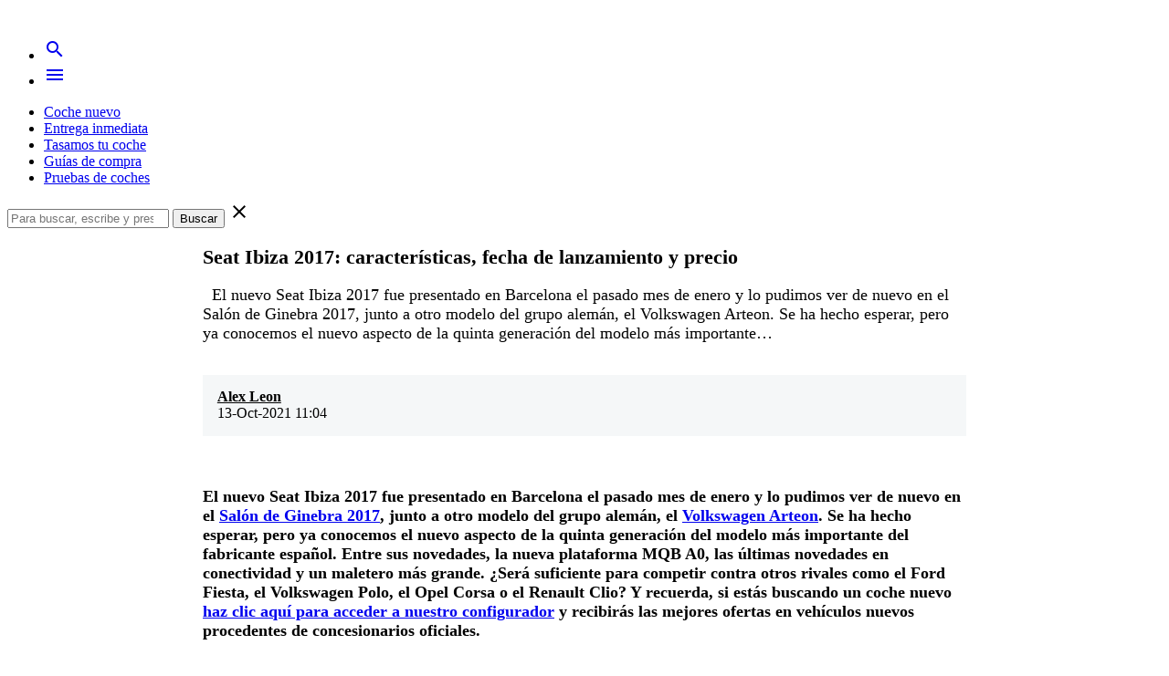

--- FILE ---
content_type: text/html; charset=UTF-8
request_url: https://carnovo.com/es/guias/seat-ibiza-2017/
body_size: 14030
content:
<!doctype html><html lang=es class=no-js><head><meta charset="UTF-8"><link rel=apple-touch-icon sizes=180x180 href=https://carnovo.com/wp-content/themes/carnovo/images/favicon/apple-touch-icon.png><link rel=icon type=image/png href=https://carnovo.com/wp-content/themes/carnovo/images/favicon/favicon-32x32.png sizes=32x32><link rel=icon type=image/png href=https://carnovo.com/wp-content/themes/carnovo/images/favicon/favicon-16x16.png sizes=16x16><link rel=manifest href=https://carnovo.com/wp-content/themes/carnovo/images/favicon/manifest.json><link rel=mask-icon href=https://carnovo.com/wp-content/themes/carnovo/images/favicon/safari-pinned-tab.svg color=#1d428a><meta name="theme-color" content="#1d428a"><meta http-equiv="X-UA-Compatible" content="IE=edge,chrome=1"><meta name="viewport" content="width=device-width, initial-scale=1.0"> <script src=https://ajax.googleapis.com/ajax/libs/jquery/3.6.0/jquery.min.js></script> <script>window.cookiehub_wordpress={};</script><script>window.dataLayer=window.dataLayer||[];function gtag(){dataLayer.push(arguments);}
gtag('consent','default',{'ad_storage':'denied','analytics_storage':'denied','ad_user_data':'denied','ad_personalization':'denied','wait_for_update':500});</script><meta name='robots' content='index, follow, max-image-preview:large, max-snippet:-1, max-video-preview:-1'><title>Seat Ibiza 2017: características, fecha de lanzamiento y precio | Carnovo</title><meta name="description" content="El nuevo Seat Ibiza 2017 lo vimos por primera vez en Barcelona y la semana pasada se dejó ver también en el Salón de Ginebra 2017."><link rel=canonical href=https://carnovo.com/es/guias/seat-ibiza-2017/ ><meta property="og:locale" content="es_ES"><meta property="og:type" content="article"><meta property="og:title" content="Seat Ibiza 2017: características, fecha de lanzamiento y precio | Carnovo"><meta property="og:description" content="El nuevo Seat Ibiza 2017 lo vimos por primera vez en Barcelona y la semana pasada se dejó ver también en el Salón de Ginebra 2017."><meta property="og:url" content="https://carnovo.com/es/guias/seat-ibiza-2017/"><meta property="og:site_name" content="Carnovo"><meta property="article:publisher" content="https://www.facebook.com/carnovo/?fref=ts"><meta property="article:published_time" content="2017-03-27T11:32:27+00:00"><meta property="article:modified_time" content="2021-10-13T09:04:10+00:00"><meta property="og:image" content="https://carnovo.com/wp-content/uploads/2017/02/Seat-Ibiza-2017.png"><meta property="og:image:width" content="1600"><meta property="og:image:height" content="827"><meta name="twitter:card" content="summary"><meta name="twitter:creator" content="@carnovo_es"><meta name="twitter:site" content="@carnovo_es"><meta name="twitter:label1" content="Escrito por"><meta name="twitter:data1" content="Alex Leon"><meta name="twitter:label2" content="Tiempo de lectura"><meta name="twitter:data2" content="5 minutos"><link rel=dns-prefetch href=//fonts.googleapis.com><link rel=dns-prefetch href=//s.w.org> <script>window._wpemojiSettings={"baseUrl":"https:\/\/s.w.org\/images\/core\/emoji\/13.0.1\/72x72\/","ext":".png","svgUrl":"https:\/\/s.w.org\/images\/core\/emoji\/13.0.1\/svg\/","svgExt":".svg","source":{"concatemoji":"https:\/\/carnovo.com\/wp-includes\/js\/wp-emoji-release.min.js?ver=5.7.14"}};!function(e,a,t){var n,r,o,i=a.createElement("canvas"),p=i.getContext&&i.getContext("2d");function s(e,t){var a=String.fromCharCode;p.clearRect(0,0,i.width,i.height),p.fillText(a.apply(this,e),0,0);e=i.toDataURL();return p.clearRect(0,0,i.width,i.height),p.fillText(a.apply(this,t),0,0),e===i.toDataURL()}function c(e){var t=a.createElement("script");t.src=e,t.defer=t.type="text/javascript",a.getElementsByTagName("head")[0].appendChild(t)}for(o=Array("flag","emoji"),t.supports={everything:!0,everythingExceptFlag:!0},r=0;r<o.length;r++)t.supports[o[r]]=function(e){if(!p||!p.fillText)return!1;switch(p.textBaseline="top",p.font="600 32px Arial",e){case"flag":return s([127987,65039,8205,9895,65039],[127987,65039,8203,9895,65039])?!1:!s([55356,56826,55356,56819],[55356,56826,8203,55356,56819])&&!s([55356,57332,56128,56423,56128,56418,56128,56421,56128,56430,56128,56423,56128,56447],[55356,57332,8203,56128,56423,8203,56128,56418,8203,56128,56421,8203,56128,56430,8203,56128,56423,8203,56128,56447]);case"emoji":return!s([55357,56424,8205,55356,57212],[55357,56424,8203,55356,57212])}return!1}(o[r]),t.supports.everything=t.supports.everything&&t.supports[o[r]],"flag"!==o[r]&&(t.supports.everythingExceptFlag=t.supports.everythingExceptFlag&&t.supports[o[r]]);t.supports.everythingExceptFlag=t.supports.everythingExceptFlag&&!t.supports.flag,t.DOMReady=!1,t.readyCallback=function(){t.DOMReady=!0},t.supports.everything||(n=function(){t.readyCallback()},a.addEventListener?(a.addEventListener("DOMContentLoaded",n,!1),e.addEventListener("load",n,!1)):(e.attachEvent("onload",n),a.attachEvent("onreadystatechange",function(){"complete"===a.readyState&&t.readyCallback()})),(n=t.source||{}).concatemoji?c(n.concatemoji):n.wpemoji&&n.twemoji&&(c(n.twemoji),c(n.wpemoji)))}(window,document,window._wpemojiSettings);</script> <style>img.wp-smiley,img.emoji{display:inline !important;border:none !important;box-shadow:none !important;height:1em !important;width:1em !important;margin:0
.07em !important;vertical-align:-0.1em !important;background:none !important;padding:0
!important}</style><link rel=stylesheet id=wp-block-library-css  href='https://carnovo.com/wp-includes/css/dist/block-library/style.min.css?ver=5.7.14' media=all><link rel=stylesheet id=mpp_gutenberg-css  href='https://carnovo.com/wp-content/plugins/metronet-profile-picture/dist/blocks.style.build.css?ver=2.6.0' media=all><link rel=stylesheet id=icomoon-free-font-css  href='https://carnovo.com/wp-content/plugins/icon-fonts/icomoon-free/style.css?ver=1.0.0' media=all><link rel=stylesheet id=material-icons-css  href='//fonts.googleapis.com/icon?family=Material+Icons&#038;display=swap&#038;ver=1.0' media=all><link rel=stylesheet id=lato-googlefont-css  href='//fonts.googleapis.com/css?family=Lato%3A400%2C400i%2C700&#038;display=swap&#038;ver=1.0' media=all><link rel=stylesheet id=slick-css  href='https://carnovo.com/wp-content/themes/carnovo/js/lib/slick/slick.css?ver=1.5.7' media=all><link rel=stylesheet id=carnovo-icons-css  href='https://carnovo.com/wp-content/themes/carnovo/fonts/carnovo-icons/style.css?ver=1.0' media=all><link rel=stylesheet id=carnovo-css  href='https://carnovo.com/wp-content/themes/carnovo/style.css?ver=1.0' media=all> <script async=async src='https://carnovo.com/wp-content/themes/carnovo/js/lib/modernizr-2.7.1.min.js?ver=2.7.1' id=modernizr-js></script> <script async=async src='https://carnovo.com/wp-includes/js/jquery/jquery.min.js?ver=3.5.1' id=jquery-core-js></script> <script async=async src='https://carnovo.com/wp-content/themes/carnovo/js/lib/materialize.min.js?ver=0.97.7' id=materialize-js></script> <script async=async src='https://carnovo.com/wp-content/themes/carnovo/js/lib/slick/slick.min.js?ver=1.5.7' id=slick-js></script> <script async=async src='https://carnovo.com/wp-content/themes/carnovo/js/scripts.js?ver=1.0.0' id=carnovo-js></script> <link rel=shortlink href='https://carnovo.com/es/guias/?p=1088'><meta name="cdp-version" content="1.4.9"> <script>(function(w,d,s,l,i){w[l]=w[l]||[];w[l].push({'gtm.start':new Date().getTime(),event:'gtm.js'});var f=d.getElementsByTagName(s)[0],j=d.createElement(s),dl=l!='dataLayer'?'&l='+l:'';j.async=true;j.src='https://www.googletagmanager.com/gtm.js?id='+i+dl;f.parentNode.insertBefore(j,f);})(window,document,'script','dataLayer','GTM-M5CRSRC');</script>  <script>document.documentElement.className=document.documentElement.className.replace('no-js','js');</script> <style>.no-js
img.lazyload{display:none}figure.wp-block-image
img.lazyloading{min-width:150px}.lazyload,.lazyloading{opacity:0}.lazyloaded{opacity:1;transition:opacity 400ms;transition-delay:0ms}</style><style>.rp4wp-related-posts{margin-top:3em;padding-bottom:2em}.rp4wp-related-posts
ul{width:100%;padding:0;margin:0;padding-left:0!important}.rp4wp-related-posts ul>li{list-style:none!important;padding:0;padding-left:0!important;margin:0;padding-bottom:10px;clear:both}.rp4wp-related-posts
p{margin:0px
!important;padding:0}.rp4wp-related-post-content
a{color:rgba(0, 0, 0, 0.87);font-size:18px;font-weight:bold}</style> <script type=application/ld+json class=saswp-schema-markup-output>[{"@context":"https:\/\/schema.org\/","@graph":[{"@type":"Organization","@id":"https:\/\/carnovo.com\/es\/guias#Organization","name":"Carnovo","url":"https:\/\/carnovo.com\/es\/","sameAs":["https:\/\/facebook.com\/carnovo\/","https:\/\/twitter.com\/carnovo","https:\/\/instagram.com\/carnovo","https:\/\/www.youtube.com\/channel\/UChPYIimuaJyvIWt4akmY8DQ"],"logo":{"@type":"ImageObject","url":"https:\/\/carnovo-wordpress-media.s3.eu-west-1.amazonaws.com\/wp-content\/uploads\/2021\/04\/08175549\/unnamed-1.jpeg","width":"625","height":"155"},"contactPoint":{"@type":"ContactPoint","contactType":"customer support","telephone":"+34936064686","url":"https:\/\/carnovo.com\/es\/contacto"}},{"@type":"WebSite","@id":"https:\/\/carnovo.com\/es\/guias#website","headline":"Carnovo","name":"Carnovo","description":"El comparador de ofertas en coches nuevos","url":"https:\/\/carnovo.com\/es\/guias","potentialAction":{"@type":"SearchAction","target":"https:\/\/carnovo.com\/es\/guias?s={search_term_string}","query-input":"required name=search_term_string"},"publisher":{"@id":"https:\/\/carnovo.com\/es\/guias#Organization"}},{"@context":"https:\/\/schema.org\/","@type":"WebPage","@id":"https:\/\/carnovo.com\/es\/guias\/seat-ibiza-2017\/#webpage","name":"Seat Ibiza 2017: caracter\u00edsticas, fecha de lanzamiento y precio | Carnovo","url":"https:\/\/carnovo.com\/es\/guias\/seat-ibiza-2017\/","lastReviewed":"2021-10-13T11:04:10+02:00","dateCreated":"2017-03-27T13:32:27+02:00","inLanguage":"es","description":"El nuevo Seat Ibiza 2017 lo vimos por primera vez en Barcelona y la semana pasada se dej\u00f3 ver tambi\u00e9n en el Sal\u00f3n de Ginebra 2017.","keywords":"","reviewedBy":{"@type":"Organization","name":"Carnovo","url":"https:\/\/carnovo.com\/es\/","logo":{"@type":"ImageObject","url":"https:\/\/carnovo-wordpress-media.s3.eu-west-1.amazonaws.com\/wp-content\/uploads\/2021\/04\/08175549\/unnamed-1.jpeg","width":"625","height":"155"}},"publisher":{"@type":"Organization","name":"Carnovo","url":"https:\/\/carnovo.com\/es\/","logo":{"@type":"ImageObject","url":"https:\/\/carnovo-wordpress-media.s3.eu-west-1.amazonaws.com\/wp-content\/uploads\/2021\/04\/08175549\/unnamed-1.jpeg","width":"625","height":"155"}},"primaryImageOfPage":{"@id":"https:\/\/carnovo.com\/es\/guias\/seat-ibiza-2017\/#primaryimage"},"isPartOf":{"@id":"https:\/\/carnovo.com\/es\/guias#website"},"breadcrumb":{"@id":"https:\/\/carnovo.com\/es\/guias\/seat-ibiza-2017\/#breadcrumb"}},{"@type":"BreadcrumbList","@id":"https:\/\/carnovo.com\/es\/guias\/seat-ibiza-2017\/#breadcrumb","itemListElement":[{"@type":"ListItem","position":1,"item":{"@id":"https:\/\/carnovo.com\/es\/guias","name":"Carnovo"}},{"@type":"ListItem","position":2,"item":{"@id":"https:\/\/carnovo.com\/es\/guias\/actualidad\/","name":"Novedades"}},{"@type":"ListItem","position":3,"item":{"@id":"https:\/\/carnovo.com\/es\/guias\/seat-ibiza-2017\/","name":"Seat Ibiza 2017: caracter\u00edsticas, fecha de lanzamiento y precio | Carnovo"}}]},{"@type":"NewsArticle","@id":"https:\/\/carnovo.com\/es\/guias\/seat-ibiza-2017\/#newsarticle","url":"https:\/\/carnovo.com\/es\/guias\/seat-ibiza-2017\/","headline":"Seat Ibiza 2017: caracter\u00edsticas, fecha de lanzamiento y precio | Carnovo","mainEntityOfPage":"https:\/\/carnovo.com\/es\/guias\/seat-ibiza-2017\/#webpage","datePublished":"2017-03-27T13:32:27+02:00","dateModified":"2021-10-13T11:04:10+02:00","description":"El nuevo Seat Ibiza 2017 lo vimos por primera vez en Barcelona y la semana pasada se dej\u00f3 ver tambi\u00e9n en el Sal\u00f3n de Ginebra 2017.","articleSection":"Novedades","articleBody":"&nbsp;    El nuevo Seat Ibiza 2017 fue presentado en Barcelona el pasado mes de enero y lo pudimos ver de nuevo en el Sal\u00f3n de Ginebra 2017, junto a otro modelo del grupo alem\u00e1n, el Volkswagen Arteon. Se ha hecho esperar, pero ya conocemos el nuevo aspecto de la quinta generaci\u00f3n del modelo m\u00e1s importante del fabricante espa\u00f1ol. Entre sus novedades, la nueva plataforma MQB A0, las \u00faltimas novedades en conectividad y un maletero m\u00e1s grande. \u00bfSer\u00e1 suficiente para competir contra otros rivales como el Ford Fiesta, el Volkswagen Polo, el Opel Corsa o el Renault Clio? Y recuerda, si est\u00e1s buscando un coche nuevo haz clic aqu\u00ed para acceder a nuestro configurador y recibir\u00e1s las mejores ofertas en veh\u00edculos nuevos procedentes de concesionarios oficiales.    &nbsp;    Dise\u00f1o del Seat Ibiza 2017  La nueva apuesta del fabricante espa\u00f1ol ha heredado las l\u00edneas visuales de otro modelo de la marca como el Le\u00f3n. Ejemplo de ello son los nuevos faros de la parte frontal, m\u00e1s definidos y de aspecto\u00a0triangular que recuerda a las formas de un boomerang. Lo mismo ocurre con los respiraderos y la parrilla central, que evocan las l\u00edneas de un trapecio. En conjunto, se trata de elementos que evocan un dise\u00f1o continuista que confirma que ha llegado para quedarse durante mucho tiempo.    Rompiendo con lo establecido, vemos cambios m\u00e1s pronunciados es en los faros de niebla, posicionados de manera vertical y que cambian completamente de aspecto con respecto al modelo anterior. Observamos tambi\u00e9n otras modificaciones como el pliegue doblado de las puertas en el caso de los laterales y nuevas puntas de escape y difusor -en la versi\u00f3n FR- de color negro que ofrece un gran contraste en la parte trasera.    &nbsp;    Interior del Seat Ibiza 2017  Como dice el propio fabricante, el nuevo Seat Ibiza es compacto por fuera y mucho m\u00e1s grande por dentro. Uno se da cuenta de ello cuando se adentra en \u00e9l y comprueba que su habitabilidad ha sido aumentada de forma considerable, concretamente el veh\u00edculo es 87 mm m\u00e1s ancho, lo que permite un mayor espacio para las piernas de los pasajeros, tanto en la parte delantera como trasera. Eso ha sido posible gracias a la nueva plataforma MQB A0, que se estrena en este modelo siendo Seat la primera del grupo Volkswagen en incorporarlo.\u00a0    El hecho de que gane en espacio interior no solo hace que el Seat Ibiza 2017 se diferencie con respecto a sus rivales en t\u00e9rminos de habitabildiad, sino que adem\u00e1s trae consigo un maletero mayor -concretamente de 355 litros- 63 litros m\u00e1s que en la generaci\u00f3n anterior. Tambi\u00e9n se ha rebajado el plano de carga, que le dota de mayor funcionalidad y que junto a su dise\u00f1o, consigue el equilibrio ideal.    El apartado interior se completa con las innovaciones tecnol\u00f3gicas que incluye la nueva apuesta del fabricante espa\u00f1ol. Es decir, el cargador inal\u00e1mbrico para tel\u00e9fonos m\u00f3viles con amplificador de se\u00f1al GSM o los \u00faltimos avances en cuanto a conectividad:\u00a0 los sistemas Apple Car Play, Android Auto y Mirror Link que acoger\u00e1n la mayor de las miradas gracias a la pantalla de 8 pulgadas que incorpora el modelo.    En cuanto al apartado sonoro, el Seat Ibiza cuenta ahora con la posibilidad de a\u00f1adir un procesador de se\u00f1al digital (DSP), 7 altavoces y un amplificador de 8 canales con 300W. Se trata del resultado de un acuerdo entre la marca espa\u00f1ola y el sistema de audio Beats. Conjuntamente prometen hacernos vivir una experiencia sonora de lo m\u00e1s atractiva al volante.    &nbsp;    Motores  La oferta de motores de gasolina se conforma inicialmente por el 1.0 TSI de triple cilindrada disponible en dos niveles de potencia: 95 CV y 115 CV. Se espera que m\u00e1s adelante se a\u00f1ada el mismo motor que utiliza el Volkswagen Golf 2017, nos referimos al 1.5 TSI con una potencia de 150 CV.    Con respecto a la motorizaci\u00f3n di\u00e9sel, el usuario que decida adquirir el nuevo Seat Ibiza 2017 podr\u00e1 elegir entre un motor TDI con potencias de 80, 95 \u00a0y 115 CV y, por primera vez, un motor 1.0 TGI de 90 CV alimentado por gas natural comprimido (GNC). Los motores van combinados con cajas de cambio de 6 velocidades para potencias que excedan los 95 CV y de 5 velocidades para el resto.      Seguridad  En cuanto ayudas a la conducci\u00f3n, el nuevo Seat Ibiza 2017 coge prestadas varias funcionalidades de sus hermanos mayores e incorpora por primera vez el sistema Front Assist, Traffic Jam Assist, control de crucero adaptativo ACC, arranque sin llave Kessy Entry System, nuevos sensores de aparcamiento delantero y trasero y una nueva c\u00e1mara de visi\u00f3n trasera.    &nbsp;  Equipamiento  El nuevo Seat Ibiza se vende en cuatro niveles de equipamiento como son el Reference, el Style, FR y XCellence. Centr\u00e1ndonos en estos dos \u00faltimos, encontramos que en el acabado FR, que estar\u00e1 dirigido a aquel p\u00fablico que prefiera disfrutar de la conducci\u00f3n, se incluir\u00e1n dos tipos de suspensi\u00f3n distinta para afrontar mejor las curvas y a nivel de dise\u00f1o encontraremos escapes dedicados, elementos cromados en los bordes, llantas de cinco radios o incluso una parrilla con formas hexagonales todav\u00eda m\u00e1s grandes.    Por su parte el Xcellence contar\u00e1 con un interior m\u00e1s cuidado y una suspensi\u00f3n m\u00e1s ligera. En su interior, podremos encontrar una tapicer\u00eda m\u00e1s fina, de cuero y alcantara. En general, grandes cambios el que nos ofrece la nueva apuesta de Seat.    &nbsp;    Fecha de lanzamiento y precios del Seat Ibiza 2017  El fabricante espa\u00f1ol ha confirmado que su nueva apuesta por los coches compactos llegar\u00e1 en junio de 2017. Por el momento se desconoce el precio por lo que tocar\u00e1 esperar para conocer nuevos detalles.    &nbsp;  Ahorra dinero en la compra de tu pr\u00f3ximo coche  Si ya has decidido cu\u00e1l ser\u00e1 tu pr\u00f3ximo veh\u00edculo, haz clic aqu\u00ed y accede a nuestro configurador\u00a0donde podr\u00e1s\u00a0comparar ofertas en coches nuevos procedentes de concesionarios oficiales a nivel nacional. Elige el que m\u00e1s se adapte a tus gustos y recibe el mejor precio del mercado. \u00bfA qu\u00e9 est\u00e1s esperando?","keywords":"","name":"Seat Ibiza 2017: caracter\u00edsticas, fecha de lanzamiento y precio | Carnovo","thumbnailUrl":"https:\/\/carnovo.com\/wp-content\/uploads\/2017\/02\/Seat-Ibiza-2017-150x150.png","wordCount":"967","timeRequired":"PT4M17S","mainEntity":{"@type":"WebPage","@id":"https:\/\/carnovo.com\/es\/guias\/seat-ibiza-2017\/"},"author":{"@type":"Person","name":"Alex Leon","description":"Alex es el responsable de contenido de Carnovo, y se encarga de coordinar tanto el blog como la secci\u00f3n de pruebas de coches. Cualquier novedad del sector o \u00faltimo modelo del mercado, Alex ha escrito sobre ello. Es graduado en Periodismo, adem\u00e1s de T\u00e9cnico en Producci\u00f3n de Audiovisuales, Radio y Espect\u00e1culos por lo que conoce y ha trabajado tanto con el formato escrito como el de video, tan importantes en esta profesi\u00f3n. Adem\u00e1s de los coches, le apasiona la tecnolog\u00eda, mundos cada vez m\u00e1s conectados entre s\u00ed y sobre lo que lleva escribiendo desde que sali\u00f3 de la universidad y que empez\u00f3 como una afici\u00f3n. Adicionalmente, es corresponsable del SEO de la web y otras funciones dentro de la empresa. Es un apasionado de la cultura asi\u00e1tica y en sus ratos libres le gusta practicar deportes como el crossfit.","url":"https:\/\/carnovo.com\/es\/guias\/author\/alex\/","sameAs":["https:\/\/www.linkedin.com\/in\/alexleonn\/"],"image":{"@type":"ImageObject","url":"https:\/\/carnovo.com\/wp-content\/uploads\/2021\/10\/Captura-de-pantalla-2021-10-13-a-las-11.16.31-96x96.png","height":96,"width":96}},"editor":{"@type":"Person","name":"Alex Leon","description":"Alex es el responsable de contenido de Carnovo, y se encarga de coordinar tanto el blog como la secci\u00f3n de pruebas de coches. Cualquier novedad del sector o \u00faltimo modelo del mercado, Alex ha escrito sobre ello. Es graduado en Periodismo, adem\u00e1s de T\u00e9cnico en Producci\u00f3n de Audiovisuales, Radio y Espect\u00e1culos por lo que conoce y ha trabajado tanto con el formato escrito como el de video, tan importantes en esta profesi\u00f3n. Adem\u00e1s de los coches, le apasiona la tecnolog\u00eda, mundos cada vez m\u00e1s conectados entre s\u00ed y sobre lo que lleva escribiendo desde que sali\u00f3 de la universidad y que empez\u00f3 como una afici\u00f3n. Adicionalmente, es corresponsable del SEO de la web y otras funciones dentro de la empresa. Es un apasionado de la cultura asi\u00e1tica y en sus ratos libres le gusta practicar deportes como el crossfit.","url":"https:\/\/carnovo.com\/es\/guias\/author\/alex\/","sameAs":["https:\/\/www.linkedin.com\/in\/alexleonn\/"],"image":{"@type":"ImageObject","url":"https:\/\/carnovo.com\/wp-content\/uploads\/2021\/10\/Captura-de-pantalla-2021-10-13-a-las-11.16.31-96x96.png","height":96,"width":96}},"publisher":{"@id":"https:\/\/carnovo.com\/es\/guias#Organization"},"image":[{"@type":"ImageObject","@id":"https:\/\/carnovo.com\/es\/guias\/seat-ibiza-2017\/#primaryimage","url":"https:\/\/carnovo.com\/wp-content\/uploads\/2017\/02\/Seat-Ibiza-2017.png","width":"1600","height":"827"},{"@type":"ImageObject","url":"https:\/\/carnovo.com\/wp-content\/uploads\/2017\/02\/Seat-Ibiza-2017-1200x900.png","width":"1200","height":"900"},{"@type":"ImageObject","url":"https:\/\/carnovo.com\/wp-content\/uploads\/2017\/02\/Seat-Ibiza-2017-1200x675.png","width":"1200","height":"675"},{"@type":"ImageObject","url":"https:\/\/carnovo.com\/wp-content\/uploads\/2017\/02\/Seat-Ibiza-2017-827x827.png","width":"827","height":"827"},{"@type":"ImageObject","url":"https:\/\/carnovo.com\/wp-content\/uploads\/2017\/02\/Seat-Ibiza-2017-3.png","width":1600,"height":827,"caption":"Seat Ibiza 2017"},{"@type":"ImageObject","url":"https:\/\/carnovo.com\/wp-content\/uploads\/2017\/02\/Seat-Ibiza-2017-1.png","width":1600,"height":827,"caption":"Seat Ibiza 2017"},{"@type":"ImageObject","url":"https:\/\/carnovo.com\/wp-content\/uploads\/2017\/02\/Seat-Ibiza-2017-2.png","width":1600,"height":827,"caption":"Seat Ibiza 2017 (2)"},{"@type":"ImageObject","url":"https:\/\/carnovo.com\/wp-content\/uploads\/2017\/02\/Seat-Ibiza-2017.png","width":1600,"height":827,"caption":"Seat-Ibiza-2017"},{"@type":"ImageObject","url":"https:\/\/carnovo.com\/wp-content\/uploads\/2017\/02\/Seat-Ibiza-2017-3-1.png","width":1600,"height":827,"caption":"Seat Ibiza-2017"}],"isPartOf":{"@id":"https:\/\/carnovo.com\/es\/guias\/seat-ibiza-2017\/#webpage"}}]}]</script> <style id=wp-custom-css>a.configurar{margin:0px
auto;background-image:url('https://carnovo.com/wp-content/uploads/2018/05/Screen-Shot-2018-05-25-at-12.37.11.png');text-align:center;color:#fff !important;padding-top:30px;background-repeat:no-repeat;display:block;height:109px;width:311px;font-size:18px}figure.ofertablog
img{width:400px !important;margin-left:auto;margin-right:auto;display:block}figure.ofertablog{margin-top:0px;margin-bottom:0px}hr.listseparator{width:30%;margin-top:2em;margin-bottom:2em;border:0;height:1px;background-image:linear-gradient(to right, rgba(0, 0, 0, 0), rgba(0, 0, 0, 0.75), rgba(0, 0, 0, 0))}.ch2-btn{border-radius:50px;border-width:2px !important;padding:12px
20px !important;font-size:16px !important;text-transform:none !important}.ch2-btn-primary{box-shadow:none !important;background-color:#ff3955 !important}.ch2-btn-secondary{color:#546E7A !important;background:transparent !important;box-shadow:none !important}.ch2-settings-actions,.ch2-dialog-actions{display:flex;justify-content:flex-end}.ch2-dialog-actions .ch2-btn{margin-right:0 !important}.ch2-dialog-actions .ch2-open-settings-btn{order:-1}@media (max-width: 600px){.ch2-settings-actions,.ch2-dialog-actions{display:flex !important;flex-flow:column;justify-content:flex-end}}.ch2-dialog-actions
button{height:auto !important}.ch2 .ch2-container .ch2-settings{font-size:16px !important}.ch2-switch
label{height:21px !important}.ch2-switch label:before{top:0px !important}[type="checkbox"]:checked+label:before{transform:rotate(0deg)}div#ez-toc-container
nav{background-color:transparent! important;display:block;height:auto}div#ez-toc-container nav ul.ez-toc-list-level-1{padding-top:0.5em;padding-bottom:0.5em}div#ez-toc-container nav
li{float:none;display:block}div#ez-toc-container nav ul li
a{font-size:0.85em;text-decoration:underline !important}.wp-block-table
table{width:95% !important;font-size:0.95em}.wp-block-table.is-style-stripes{border-bottom:0px !important}h2{margin:2em
auto 0.5em auto !important}figure.wp-block-table{margin:0em
!important}#ez-toc-container
nav{box-shadow:none}div#ez-toc-container {width:85% !important}#ez-toc-container{border:none}#ez-toc-container a:visited{color:#444}.wp-block-column
figure{margin:10px
0}a.wp-block-button__link.has-vivid-red-background-color.has-background{font-size:0.9em}.rp4wp-related-posts
li{width:85% !important;margin:0
auto !important}.rp4wp-related-post-content
a{font-size:1em !important;font-weight:bold !important}.rp4wp-related-post-image{width:200px;float:left;padding-right:1em;padding-bottom:1em}.post-footer{clear:both}@media (max-width: 600px){.rp4wp-related-post-image{width:100% !important;float:none !important;padding-right:1em;padding-bottom:1em}}</style> <script async src="https://www.googletagmanager.com/gtag/js?id=UA-83281361-3"></script> <script>window.dataLayer=window.dataLayer||[];function gtag(){dataLayer.push(arguments);}
gtag('js',new Date());gtag('config','UA-83281361-3');</script>  <script async src="https://www.googletagmanager.com/gtag/js?id=G-0YHGX29YX4"></script> <script>window.dataLayer=window.dataLayer||[];function gtag(){dataLayer.push(arguments);}
gtag('js',new Date());gtag('config','G-0YHGX29YX4');</script> <meta name="google-site-verification" content="x5Ck9FYH3erbCCaahOaJUMOTLRcMEnfcNwMosA7Oe3Y"><meta name="google-site-verification" content="SBpvDCaPoeihcCnTO1PVHf8vxbVN8YQHudKfxgmgS58">  <script src=//widget.trustpilot.com/bootstrap/v5/tp.widget.bootstrap.min.js async></script> </head><body class="post-template-default single single-post postid-1088 single-format-standard seat-ibiza-2017"><header class="header clear" role=banner><nav role=navigation><div class="nav-wrapper container"><a id=logo-container href=https://carnovo.com class=brand-logo><img alt=Carnovo  style=max-width:150px!important data-src=https://carnovo.com/wp-content/uploads/2023/03/logo.png class="logo-img lazyload" src="[data-uri]"><noscript><img src=https://carnovo.com/wp-content/uploads/2023/03/logo.png alt=Carnovo class=logo-img style=max-width:150px!important></noscript></a><ul class="right nav-buttons"> <li><a href=# id=show-search class="waves-effect waves-light"><i class=material-icons>search</i></a></li> <li><a href=# data-activates=main-nav class="waves-effect waves-light button-collapse"><i class=material-icons>menu</i></a></li></ul><ul id=main-nav class=side-nav><li id=menu-item-24922 class="menu-item menu-item-type-custom menu-item-object-custom menu-item-24922"><a href="https://carnovo.com/es/modelos-coche?utm_source=blog&#038;utm_medium=organic">Coche nuevo</a></li> <li id=menu-item-27639 class="menu-item menu-item-type-custom menu-item-object-custom menu-item-27639"><a href=https://carnovo.com/es/stock>Entrega inmediata</a></li> <li id=menu-item-24923 class="menu-item menu-item-type-custom menu-item-object-custom menu-item-24923"><a href=https://carnovo.com/es/promo/tasamos-tu-coche>Tasamos tu coche</a></li> <li id=menu-item-1055 class="menu-item menu-item-type-custom menu-item-object-custom menu-item-home menu-item-1055"><a href=https://carnovo.com/es/guias/ >Guías de compra</a></li> <li id=menu-item-1723 class="menu-item menu-item-type-custom menu-item-object-custom menu-item-1723"><a href=https://carnovo.com/es/pruebas-coches>Pruebas de coches</a></li></ul><div id=top-search><form class=search method=get action=https://carnovo.com/es/guias role=search> <input class=search-input type=search name=s placeholder="Para buscar, escribe y presiona Enter"> <button class=search-submit type=submit role=button>Buscar</button> <i class="material-icons close-form">close</i></form></div></div></nav></header> <style>.post-head{padding-left:18px;padding-right:18px;max-width:836px;width:100%;margin-left:auto;margin-right:auto}.configurar{font-size:18px}.post-head{height:auto;color:black;margin-top:1em;margin-bottom:1em}.videoresponsive{height:0;overflow:hidden;padding-bottom:56.25%;padding-top:30px;position:relative}.videoresponsive iframe, .videoresponsive object, .videoresponsive
embed{height:100%;left:0;position:absolute;top:0;width:100%}.post-head
h1{font-size:1.4em}.post-head
h2{font-size:1.3em}.post-head
h3{font-size:1.2em}.post-head
h4{font-size:1.1em}.post-author{font-size:0.9em;margin-top:1em;padding:1em;background-color:#f5f7f8}.post-author
a{color:black}.post-head
.container{padding-bottom:0}.post-head:before{content:'';position:absolute;background-image:none;left:0;right:0;bottom:0;top:50%;z-index:0}.post-content{font-size:1.1em}.post-content
ol{margin-left:2em}.post-content
img{display:block}.post-head
a{color:white}.post-content{max-width:836px;margin:auto}.post-content
figure{margin:auto;max-width:836px}</style><main role=main><article class="post-1088 post type-post status-publish format-standard has-post-thumbnail hentry category-actualidad"><header class="post-head valign-wrapper"><h1>Seat Ibiza 2017: características, fecha de lanzamiento y precio</h1></header><div class=post-content><p> &nbsp; El nuevo Seat Ibiza 2017 fue presentado en Barcelona el pasado mes de enero y lo pudimos ver de nuevo en el Salón de Ginebra 2017, junto a otro modelo del grupo alemán, el Volkswagen Arteon. Se ha hecho esperar, pero ya conocemos el nuevo aspecto de la quinta generación del modelo más importante&#8230;</p><img alt="Seat Ibiza 2017: características, fecha de lanzamiento y precio" data-src=https://carnovo.com/wp-content/uploads/2017/02/Seat-Ibiza-2017.png class=lazyload src="[data-uri]"><noscript><img alt="Seat Ibiza 2017: características, fecha de lanzamiento y precio" src=https://carnovo.com/wp-content/uploads/2017/02/Seat-Ibiza-2017.png></noscript><div class=post-author> <strong><a href=https://carnovo.com/es/guias/author/alex/ title="Entradas de Alex Leon" rel=author>Alex Leon</a></strong><br> <time datetime=2021-10-13>13-Oct-2021 11:04</time></div><p>&nbsp;</p><p><strong>El nuevo Seat Ibiza 2017 fue presentado en Barcelona el pasado mes de enero y lo pudimos ver de nuevo en el <a href=https://carnovo.com/es/guias/salon-de-ginebra-2017/ >Salón de Ginebra 2017</a>, junto a otro modelo del grupo alemán, el <a href=https://carnovo.com/es/guias/volkswagen-arteon/ >Volkswagen Arteon</a>. Se ha hecho esperar, pero ya conocemos el nuevo aspecto de la quinta generación del modelo más importante del fabricante español. Entre sus novedades, la nueva plataforma MQB A0, las últimas novedades en conectividad y un maletero más grande. ¿Será suficiente para competir contra otros rivales como el Ford Fiesta, el Volkswagen Polo, el Opel Corsa o el Renault Clio? Y recuerda, si estás buscando un coche nuevo <a href=https://carnovo.com>haz clic aquí para acceder a nuestro configurador</a> y recibirás las mejores ofertas en vehículos nuevos procedentes de concesionarios oficiales.</strong></p><p>&nbsp;</p><figure class=alignnone><img alt="Seat Ibiza 2017" data-src=https://carnovo.com/wp-content/uploads/2017/02/Seat-Ibiza-2017-3.png class=lazyload src="[data-uri]"><noscript><img src=https://carnovo.com/wp-content/uploads/2017/02/Seat-Ibiza-2017-3.png alt="Seat Ibiza 2017"></noscript></figure><h2><span style="color: #4c4f52;"><strong>Diseño del Seat Ibiza 2017</strong></span></h2><p><span style="color: #686c70;">La nueva apuesta del fabricante español ha heredado las líneas visuales de otro modelo de la marca como el León. Ejemplo de ello son los <span style="color: #4c4f52;"><strong>nuevos faros de la parte frontal, más definidos y de aspecto triangular que recuerda a las formas de un boomerang</strong></span>. Lo mismo ocurre con los respiraderos y la parrilla central, que evocan las líneas de un trapecio. En conjunto, se trata de elementos que evocan un diseño continuista que confirma que ha llegado para quedarse durante mucho tiempo.</span></p><p><span style="color: #686c70;">Rompiendo con lo establecido, vemos cambios más pronunciados es en los faros de niebla, posicionados de manera vertical y que <span style="color: #4c4f52;"><strong>cambian completamente de aspecto con respecto al modelo anterior</strong></span>. Observamos también otras modificaciones como el pliegue doblado de las puertas en el caso de los laterales y nuevas puntas de escape y difusor -en la versión FR- de color negro que ofrece un gran contraste en la parte trasera.</span></p><p>&nbsp;</p><figure class=alignnone><span style="color: #686c70;"><img alt="Seat Ibiza 2017" data-src=https://carnovo.com/wp-content/uploads/2017/02/Seat-Ibiza-2017-1.png class=lazyload src="[data-uri]"><noscript><img src=https://carnovo.com/wp-content/uploads/2017/02/Seat-Ibiza-2017-1.png alt="Seat Ibiza 2017"></noscript></span></figure><h2><span style="color: #4c4f52;"><strong>Interior del Seat Ibiza 2017</strong></span></h2><p><span style="color: #686c70;">Como dice el propio fabricante, el nuevo Seat Ibiza es compacto por fuera y mucho más grande por dentro. Uno se da cuenta de ello cuando se adentra en él y comprueba que su habitabilidad ha sido aumentada de forma considerable, concretamente el vehículo es 87 mm más ancho, <span style="color: #4c4f52;"><strong>lo que permite un mayor espacio para las piernas de los pasajeros</strong></span>, tanto en la parte delantera como trasera. Eso ha sido posible gracias a la nueva plataforma MQB A0, que se estrena en este modelo siendo Seat la primera del grupo Volkswagen en incorporarlo. </span></p><p><span style="color: #686c70;">El hecho de que gane en espacio interior no solo hace que el Seat Ibiza 2017 se diferencie con respecto a sus rivales en términos de habitabildiad, sino que además trae consigo un maletero mayor &#8211;<span style="color: #4c4f52;"><strong>c</strong><strong>oncretamente de 355 litros</strong></span>&#8211; 63 litros más que en la generación anterior. También se ha rebajado el plano de carga, que le dota de mayor funcionalidad y que junto a su diseño, consigue el equilibrio ideal.</span></p><p><span style="color: #686c70;">El apartado interior se completa con las innovaciones tecnológicas que incluye la nueva apuesta del fabricante español. Es decir, <strong><span style="color: #4c4f52;">el cargador inalámbrico para teléfonos móviles con amplificador de señal GSM</span></strong> o los últimos avances en cuanto a conectividad:  los sistemas Apple Car Play, Android Auto y Mirror Link que acogerán la mayor de las miradas gracias a la pantalla de 8 pulgadas que incorpora el modelo.</span></p><p><span style="color: #686c70;">En cuanto al apartado sonoro, el Seat Ibiza cuenta ahora con la posibilidad de añadir un procesador de señal digital (DSP), 7 altavoces y un amplificador de 8 canales con 300W. Se trata del resultado de un acuerdo entre la marca española y el <span style="color: #4c4f52;"><strong>sistema de audio Beats</strong></span>. Conjuntamente prometen hacernos vivir una experiencia sonora de lo más atractiva al volante.</span></p><p>&nbsp;</p><figure class=alignnone><span style="color: #686c70;"><img alt="Seat Ibiza 2017 (2)" data-src=https://carnovo.com/wp-content/uploads/2017/02/Seat-Ibiza-2017-2.png class=lazyload src="[data-uri]"><noscript><img src=https://carnovo.com/wp-content/uploads/2017/02/Seat-Ibiza-2017-2.png alt="Seat Ibiza 2017 (2)"></noscript></span></figure><h2><span style="color: #4c4f52;"><strong>Motores</strong></span></h2><p><span style="color: #686c70;">La oferta de motores de gasolina se conforma inicialmente por el 1.0 TSI de triple cilindrada disponible en dos niveles de potencia: <span style="color: #4c4f52;"><strong>95 CV y 115 CV</strong></span>. Se espera que más adelante se añada el mismo motor que utiliza el Volkswagen Golf 2017, nos referimos al 1.5 TSI con una potencia de 150 CV.</span></p><p><span style="color: #686c70;">Con respecto a la motorización diésel, el usuario que decida adquirir el nuevo Seat Ibiza 2017 podrá elegir entre un motor TDI con potencias de <strong><span style="color: #4c4f52;">80, 95  y 115 CV</span></strong> y, por primera vez, un motor 1.0 TGI de 90 CV alimentado por gas natural comprimido (GNC). Los motores van combinados con cajas de cambio de 6 velocidades para potencias que excedan los 95 CV y de 5 velocidades para el resto.</span></p><figure class=alignnone><img alt=Seat-Ibiza-2017 data-src=https://carnovo.com/wp-content/uploads/2017/02/Seat-Ibiza-2017.png class=lazyload src="[data-uri]"><noscript><img src=https://carnovo.com/wp-content/uploads/2017/02/Seat-Ibiza-2017.png alt=Seat-Ibiza-2017></noscript></figure><figure class=alignnone></figure><h2><span style="color: #4c4f52;"><strong>Seguridad</strong></span></h2><p><span style="color: #686c70;">En cuanto ayudas a la conducción, el nuevo Seat Ibiza 2017 coge prestadas varias funcionalidades de sus hermanos mayores e incorpora por primera vez el<span style="color: #4c4f52;"><strong> sistema Front Assist, Traffic Jam Assist, control de crucero adaptativo ACC, arranque sin llave Kessy Entry System</strong></span>, nuevos sensores de aparcamiento delantero y trasero y una nueva cámara de visión trasera.</span></p><p>&nbsp;</p><h2><span style="color: #4c4f52;"><strong>Equipamiento</strong></span></h2><p><span style="color: #686c70;">El nuevo Seat Ibiza se vende en cuatro niveles de equipamiento como son el <span style="color: #4c4f52;"><strong>Reference, el Style, FR y XCellence</strong></span>. Centrándonos en estos dos últimos, encontramos que en el acabado FR, que estará dirigido a aquel público que prefiera disfrutar de la conducción, se incluirán dos tipos de suspensión distinta para afrontar mejor las curvas y a nivel de diseño encontraremos escapes dedicados, elementos cromados en los bordes, llantas de cinco radios o incluso una parrilla con formas hexagonales todavía más grandes.</span></p><p><span style="color: #686c70;">Por su parte el Xcellence contará con un interior más cuidado y una suspensión más ligera. En su interior, podremos encontrar una tapicería más fina, de cuero y alcantara. En general, grandes cambios el que nos ofrece la nueva apuesta de Seat.</span></p><p>&nbsp;</p><figure class=alignnone><span style="color: #686c70;"><img alt="Seat Ibiza-2017" data-src=https://carnovo.com/wp-content/uploads/2017/02/Seat-Ibiza-2017-3-1.png class=lazyload src="[data-uri]"><noscript><img src=https://carnovo.com/wp-content/uploads/2017/02/Seat-Ibiza-2017-3-1.png alt="Seat Ibiza-2017"></noscript></span></figure><h2 class="alignnone"><span style="color: #4c4f52;"><strong>Fecha de lanzamiento y precios del Seat Ibiza 2017</strong></span></h2><p><span style="color: #686c70;">El fabricante español ha confirmado que su nueva apuesta por los coches compactos llegará en <span style="color: #4c4f52;"><strong>junio de 2017</strong></span>. Por el momento se desconoce el precio por lo que tocará esperar para conocer nuevos detalles.</span></p><p>&nbsp;</p><h2><span style="color: #4c4f52;"><strong>Ahorra dinero en la compra de tu próximo coche</strong></span></h2><p><span style="color: #686c70;">Si ya has decidido cuál será tu próximo vehículo, <a href=https://carnovo.com>haz clic aquí y accede a nuestro configurador</a> donde podrás</span><span style="color: #686c70;"> comparar ofertas en coches nuevos procedentes de concesionarios oficiales a nivel nacional. Elige el que más se adapte a tus gustos y recibe el mejor precio del mercado. ¿A qué estás esperando?</span></p><div class=rp4wp-related-posts><h3>También te interesará</h3><ul> <li><div class=rp4wp-related-post-image> <a href=https://carnovo.com/es/guias/seat-arona-2017/ ><img alt data-src=https://carnovo.com/wp-content/uploads/2017/06/seat-arona-1-600x330.jpg class="attachment-large_thumb size-large_thumb wp-post-image lazyload" src="[data-uri]"><noscript><img src=https://carnovo.com/wp-content/uploads/2017/06/seat-arona-1-600x330.jpg class="attachment-large_thumb size-large_thumb wp-post-image" alt></noscript></a></div><div class=rp4wp-related-post-content> <a href=https://carnovo.com/es/guias/seat-arona-2017/ >SEAT Arona 2017: características, fecha de lanzamiento y precio</a><p>El nuevo SEAT Arona 2017 ha sido presentado este lunes ante cientos de periodistas que no han querido perderse el evento realizado en Barcelona. Se&hellip;</p></div> </li> <li><div class=rp4wp-related-post-image> <a href=https://carnovo.com/es/guias/tesla-model-3/ ><img alt data-src=https://carnovo.com/wp-content/uploads/2017/07/presskit-model-3-600x330.jpg class="attachment-large_thumb size-large_thumb wp-post-image lazyload" src="[data-uri]"><noscript><img src=https://carnovo.com/wp-content/uploads/2017/07/presskit-model-3-600x330.jpg class="attachment-large_thumb size-large_thumb wp-post-image" alt></noscript></a></div><div class=rp4wp-related-post-content> <a href=https://carnovo.com/es/guias/tesla-model-3/ >Tesla Model 3: características, fecha de lanzamiento y precio</a><p>Finalmente ha tenido lugar la presentación oficial del Tesla Model 3, evento que ha tenido lugar la madrugada del 29 de julio hora española y&hellip;</p></div> </li> <li><div class=rp4wp-related-post-image> <a href=https://carnovo.com/es/guias/bmw-serie-8/ ><img alt data-src=https://carnovo.com/wp-content/uploads/2018/01/bmw-serie-84-600x330.jpg class="attachment-large_thumb size-large_thumb wp-post-image lazyload" src="[data-uri]"><noscript><img src=https://carnovo.com/wp-content/uploads/2018/01/bmw-serie-84-600x330.jpg class="attachment-large_thumb size-large_thumb wp-post-image" alt></noscript></a></div><div class=rp4wp-related-post-content> <a href=https://carnovo.com/es/guias/bmw-serie-8/ >BMW Serie 8: Características, precio y fecha de lanzamiento</a><p>Cada vez queda menos para conocer el aspecto definitivo que tendrá el nuevo BMW Serie 8, el modelo más esperado de la marca alemana en&hellip;</p></div> </li></ul></div></div><footer class=post-footer><div class=container><div class=share-buttons> Compartir<ul class=list-inline> <li><a href="https://www.facebook.com/sharer/sharer.php?u=https://carnovo.com/es/guias/seat-ibiza-2017/" id=shareFb title="Compartir en Facebook" class="cnv-icon-facebook circle-icon" target=_blank></a></li> <li><a href="https://twitter.com/intent/tweet?text=Seat Ibiza 2017: características, fecha de lanzamiento y precio https://carnovo.com/es/guias/seat-ibiza-2017/" title="Compartir en Twitter" class="cnv-icon-twitter circle-icon" target=_blank></a></li></ul><div class=modal id=iframe_modal> <iframe style=width:100%;border:none;></iframe></div></div><ul class=collapsible data-collapsible=accordion> <li><div class=collapsible-header><i class="cnv-icon-comment circle-icon"></i> 3 comentarios</div><div class=collapsible-body><div class=comments><ul> <li class="comment even thread-even depth-1" id=comment-45><div id=div-comment-45 class="card-panel grey lighten-5 z-depth-1"><div class="vcard valign-wrapper"><div class=col-image> <img alt  data-srcset='https://secure.gravatar.com/avatar/6f61576f92d85b2a9ef4113f5bf8a4b4?s=160&#038;d=mm&#038;r=g 2x'  height=80 width=80 data-src='https://secure.gravatar.com/avatar/6f61576f92d85b2a9ef4113f5bf8a4b4?s=80&#038;d=mm&#038;r=g' class='avatar avatar-80 photo circle responsive-img lazyload' src='[data-uri]'><noscript><img alt src='https://secure.gravatar.com/avatar/6f61576f92d85b2a9ef4113f5bf8a4b4?s=80&#038;d=mm&#038;r=g' srcset='https://secure.gravatar.com/avatar/6f61576f92d85b2a9ef4113f5bf8a4b4?s=160&#038;d=mm&#038;r=g 2x' class='avatar avatar-80 photo circle responsive-img' height=80 width=80></noscript></div><div class=col-text><div class="comment-meta commentmetadata"> 5 de febrero de 2017 a las 09:21</div> <cite class=fn>Alberto</cite> <span class=says>dice:</span></div></div><p>El nuevo Ibiza lo va a petar. Tiene muy buena pinta por fuera y por dentro. A ver si lo sacan ya!</p><div class=reply> <a rel=nofollow class=comment-reply-link href=#comment-45 data-commentid=45 data-postid=1088 data-belowelement=div-comment-45 data-respondelement=respond data-replyto="Responder a Alberto" aria-label='Responder a Alberto'>Responder</a></div></div> </li> <li class="comment odd alt thread-odd thread-alt depth-1" id=comment-47><div id=div-comment-47 class="card-panel grey lighten-5 z-depth-1"><div class="vcard valign-wrapper"><div class=col-image> <img alt  data-srcset='https://secure.gravatar.com/avatar/f6f5b7768800c55b698c2034f45085c3?s=160&#038;d=mm&#038;r=g 2x'  height=80 width=80 data-src='https://secure.gravatar.com/avatar/f6f5b7768800c55b698c2034f45085c3?s=80&#038;d=mm&#038;r=g' class='avatar avatar-80 photo circle responsive-img lazyload' src='[data-uri]'><noscript><img alt src='https://secure.gravatar.com/avatar/f6f5b7768800c55b698c2034f45085c3?s=80&#038;d=mm&#038;r=g' srcset='https://secure.gravatar.com/avatar/f6f5b7768800c55b698c2034f45085c3?s=160&#038;d=mm&#038;r=g 2x' class='avatar avatar-80 photo circle responsive-img' height=80 width=80></noscript></div><div class=col-text><div class="comment-meta commentmetadata"> 6 de febrero de 2017 a las 15:35</div> <cite class=fn>Daniel</cite> <span class=says>dice:</span></div></div><p>Muy bonito el nuevo ibiza! La única pega es que se parece mucho al Leon. Un paso grande para el Ibiza!!</p><div class=reply> <a rel=nofollow class=comment-reply-link href=#comment-47 data-commentid=47 data-postid=1088 data-belowelement=div-comment-47 data-respondelement=respond data-replyto="Responder a Daniel" aria-label='Responder a Daniel'>Responder</a></div></div> </li> <li class="comment even thread-even depth-1" id=comment-48><div id=div-comment-48 class="card-panel grey lighten-5 z-depth-1"><div class="vcard valign-wrapper"><div class=col-image> <img alt  data-srcset='https://secure.gravatar.com/avatar/45f8a0d7bea007aca9cacc5d93061509?s=160&#038;d=mm&#038;r=g 2x'  height=80 width=80 data-src='https://secure.gravatar.com/avatar/45f8a0d7bea007aca9cacc5d93061509?s=80&#038;d=mm&#038;r=g' class='avatar avatar-80 photo circle responsive-img lazyload' src='[data-uri]'><noscript><img alt src='https://secure.gravatar.com/avatar/45f8a0d7bea007aca9cacc5d93061509?s=80&#038;d=mm&#038;r=g' srcset='https://secure.gravatar.com/avatar/45f8a0d7bea007aca9cacc5d93061509?s=160&#038;d=mm&#038;r=g 2x' class='avatar avatar-80 photo circle responsive-img' height=80 width=80></noscript></div><div class=col-text><div class="comment-meta commentmetadata"> 7 de febrero de 2017 a las 17:41</div> <cite class=fn>Pep</cite> <span class=says>dice:</span></div></div><p>pero no es malo no? El leon es muy chulo y lo han hecho &#8220;mini Leon&#8221;</p><div class=reply> <a rel=nofollow class=comment-reply-link href=#comment-48 data-commentid=48 data-postid=1088 data-belowelement=div-comment-48 data-respondelement=respond data-replyto="Responder a Pep" aria-label='Responder a Pep'>Responder</a></div></div> </li></ul><div id=respond class=comment-respond><h3 id="reply-title" class="comment-reply-title">Deja una respuesta <small><a rel=nofollow id=cancel-comment-reply-link href=/es/guias/seat-ibiza-2017/#respond style=display:none;>Cancel Reply</a></small></h3><form action=https://carnovo.com/wp-comments-post.php method=post id=commentform class=row novalidate><p class=comment-notes><span id=email-notes>Tu dirección de correo electrónico no será publicada.</span> Los campos obligatorios están marcados con <span class=required>*</span></p><div class="input-field col s12"><textarea id=comment name=comment class="materialize-textarea validate" cols=45 rows=8 aria-required=true></textarea><label for=comment>Comentario</label></div><div class="input-field col s6"><input id=author name=author type=text value size=30 aria-required=true required class=validate><label for=author>Nombre <span>*</span></label></div><div class="input-field col s6"><input id=email name=email type=email value size=30 aria-required=true required class=validate><label for=email>Correo electrónico <span>*</span></label></div><p class=comment-form-cookies-consent><input id=wp-comment-cookies-consent name=wp-comment-cookies-consent type=checkbox value=yes> <label for=wp-comment-cookies-consent>Guarda mi nombre, correo electrónico y web en este navegador para la próxima vez que comente.</label></p><p class=form-submit><input name=submit type=submit id=submit class=btn-large value="Publicar el comentario"> <input type=hidden name=comment_post_ID value=1088 id=comment_post_ID> <input type=hidden name=comment_parent id=comment_parent value=0></p><p style="display: none;"><input type=hidden id=akismet_comment_nonce name=akismet_comment_nonce value=a7ca72a4ac></p><p style="display: none !important;"><label>&#916;<textarea name=ak_hp_textarea cols=45 rows=8 maxlength=100></textarea></label><input type=hidden id=ak_js_1 name=ak_js value=100><script>document.getElementById("ak_js_1").setAttribute("value",(new Date()).getTime());</script></p></form></div></div></div> </li></ul></div></footer></article></main><footer class=page-footer><div class="container section"><ul> <li><a href=https://carnovo.com/es/sobre-nosotros>Sobre Carnovo</a></li> <li><a href=https://carnovo.com/es/ofertas-concesionarios>Ofertas de concesionarios</a></li> <li><a href=https://carnovo.com/es/guias>Guía de concesionarios</a></li> <li><a href=https://carnovo.com/es/comparador-coche-nuevo>Cómo funciona Carnovo</a></li> <li><a href=https://carnovo.com/es/pruebas-coches>Pruebas de coches</a></li> <li><a href=https://carnovo.com/es/dealer>Concesionarios Carnovo</a></li> <li><a href=https://carnovo.com/es/preguntas-frecuentes rel=nofollow>Preguntas frecuentes</a></li> <li><a href=https://goo.gl/4JZ45L target=_blank rel=nofollow>Prensa</a></li> <li><a href=https://carnovo.com/es/contacto rel=nofollow>Contáctanos</a></li></ul><ul> <li><a href=https://carnovo.com/es/guias/mejores-suv/ >Mejores SUV</a></li> <li><a href=https://carnovo.com/es/guias/mejores-coches-electricos/ >Mejores coches eléctricos</a></li> <li><a href=https://carnovo.com/es/guias/suv-hibridos/ >Mejores SUV híbridos</a></li> <li><a href=https://carnovo.com/es/guias/coches-todoterreno/ >Mejores todoterrenos</a></li> <li><a href=https://carnovo.com/es/guias/mejor-coche-hibrido/ >Mejores coches híbridos</a></li> <li><a href=https://carnovo.com/es/guias/coches-nuevos-baratos/ >Coches nuevos más baratos</a></li> <li><a href=https://carnovo.com/es/guias/coches-compactos/ >Coches compactos</a></li> <li><a href=https://carnovo.com/es/guias/berlinas/ >Berlinas</a></li> <li><a href=https://carnovo.com/es/guias/coches-urbanos/ >Coches urbanos</a></li></ul><ul> <li><a href=https://carnovo.com/es/seat>Seat</a></li> <li><a href=https://carnovo.com/es/peugeot>Peugeot</a></li> <li><a href=https://carnovo.com/es/renault>Renault</a></li> <li><a href=https://carnovo.com/es/opel>Opel</a></li> <li><a href=https://carnovo.com/es/citroen>Citroën</a></li> <li><a href=https://carnovo.com/es/ford>Ford</a></li> <li><a href=https://carnovo.com/es/nissan>Nissan</a></li> <li><a href=https://carnovo.com/es/kia>Kia</a></li> <li><a href=https://carnovo.com/es/hyundai>Hyundai</a></li></ul><ul> <li><a href=https://carnovo.com/es/guias/jaguar-i-pace/ >Jaguar I-Pace</a></li> <li><a href=https://carnovo.com/es/guias/mazda-cx-60/ >Mazda CX-60</a></li> <li><a href=https://carnovo.com/es/guias/kia-sportage/ >KIA Sportage</a></li> <li><a href=https://carnovo.com/es/guias/hyundai-bayon/ >Hyundai Bayon</a></li> <li><a href=https://carnovo.com/es/guias/bmw-x1/ >BMW X1</a></li> <li><a href=https://carnovo.com/es/ford/focus>Ford Focus</a></li> <li><a href=https://carnovo.com/es/nissan/qashqai>Nissan Qashqai</a></li> <li><a href=https://carnovo.com/es/kia/sportage>Kia Sportage</a></li> <li><a href=https://carnovo.com/es/hyundai/tucson>Hyundai Tucson</a></li></ul></div><div class=container style="padding: 5rem 0"><div data-src=https://cdn.trustindex.io/loader.js?wp-widget data-html-url="https://carnovo.com/wp-admin/admin-ajax.php?action=trustindex_google_widget" data-css-url=https://carnovo.com/wp-content/uploads/trustindex-google-widget.css?1730302732></div></div><div class=footer-copyright><div class="container section"><ul class=list-inline> <li> <a rel=nofollow href=https://www.facebook.com/carnovo title="Síguenos en Twitter" target=“_blank"> <img alt=“Facebook” data-src=https://s3-eu-west-1.amazonaws.com/carnovo-wordpress-media/wp-content/uploads/2017/07/22180237/icon-facebook.png class=lazyload src='[data-uri]'><noscript><img src=https://s3-eu-west-1.amazonaws.com/carnovo-wordpress-media/wp-content/uploads/2017/07/22180237/icon-facebook.png 		alt=“Facebook”></noscript> </a> </li><li> <a rel=nofollow href=https://twitter.com/carnovo title="Síguenos en Twitter" target=“_blank"> <img alt=“Twitter” data-src=https://s3-eu-west-1.amazonaws.com/carnovo-wordpress-media/wp-content/uploads/2017/07/22180237/icon-twitter.png class=lazyload src='[data-uri]'><noscript><img src=https://s3-eu-west-1.amazonaws.com/carnovo-wordpress-media/wp-content/uploads/2017/07/22180237/icon-twitter.png 			alt=“Twitter”></noscript> </a> </li><li> <a rel=nofollow href=https://www.instagram.com/carnovo/ title="Síguenos en Instagram" target=“_blank"> <img alt=“Instagram" data-src=https://s3-eu-west-1.amazonaws.com/carnovo-wordpress-media/wp-content/uploads/2017/07/22180238/icon-instagram.png class=lazyload src="[data-uri]"><noscript><img src=https://s3-eu-west-1.amazonaws.com/carnovo-wordpress-media/wp-content/uploads/2017/07/22180238/icon-instagram.png 		alt=“Instagram"></noscript> </a> </li> <li> <a rel=nofollow href=https://www.youtube.com/carnovo title="Síguenos en Youtube" target=“_blank"> <img alt=“Youtube" data-src=https://s3-eu-west-1.amazonaws.com/carnovo-wordpress-media/wp-content/uploads/2017/07/22180237/icon-youtube.png class=lazyload src="[data-uri]"><noscript><img src=https://s3-eu-west-1.amazonaws.com/carnovo-wordpress-media/wp-content/uploads/2017/07/22180237/icon-youtube.png 		alt=“Youtube"></noscript> </a> </li></ul><div><ul id=menu-menu-paginas-legales class=list-inline><li id=menu-item-6 class="menu-item menu-item-type-custom menu-item-object-custom menu-item-6"><a href=https://carnovo.com/es/terminos-y-condiciones>Términos y condiciones</a></li> <li id=menu-item-451 class="menu-item menu-item-type-custom menu-item-object-custom menu-item-451"><a href=https://carnovo.com/es/politica-de-privacidad>Política de privacidad</a></li></ul></div></div></div></footer>  <script>var cpm={language:'es'};(function(h,u,b){var d=h.getElementsByTagName("script")[0],e=h.createElement("script");e.async=true;e.src='https://cookiehub.net/c2/b41e0dfa.js';e.onload=function(){u.cookiehub.load(b);}
d.parentNode.insertBefore(e,d);})(document,window,cpm);</script> <noscript><iframe height=0 width=0 style=display:none;visibility:hidden data-src="https://www.googletagmanager.com/ns.html?id=GTM-M5CRSRC" class=lazyload src="[data-uri]"></iframe></noscript>  <script async=async src='https://carnovo.com/wp-content/plugins/metronet-profile-picture/js/mpp-frontend.js?ver=2.6.0' id=mpp_gutenberg_tabs-js></script> <script async=async src='https://carnovo.com/wp-content/plugins/wp-smushit/app/assets/js/smush-lazy-load.min.js?ver=3.13.2' id=smush-lazy-load-js></script> <script defer async=async src='https://carnovo.com/wp-content/plugins/akismet/_inc/akismet-frontend.js?ver=1679589976' id=akismet-frontend-js></script> <script defer async async=async src='https://cdn.trustindex.io/loader.js?ver=5.7.14' id=trustindex-js-js></script> </body></html>